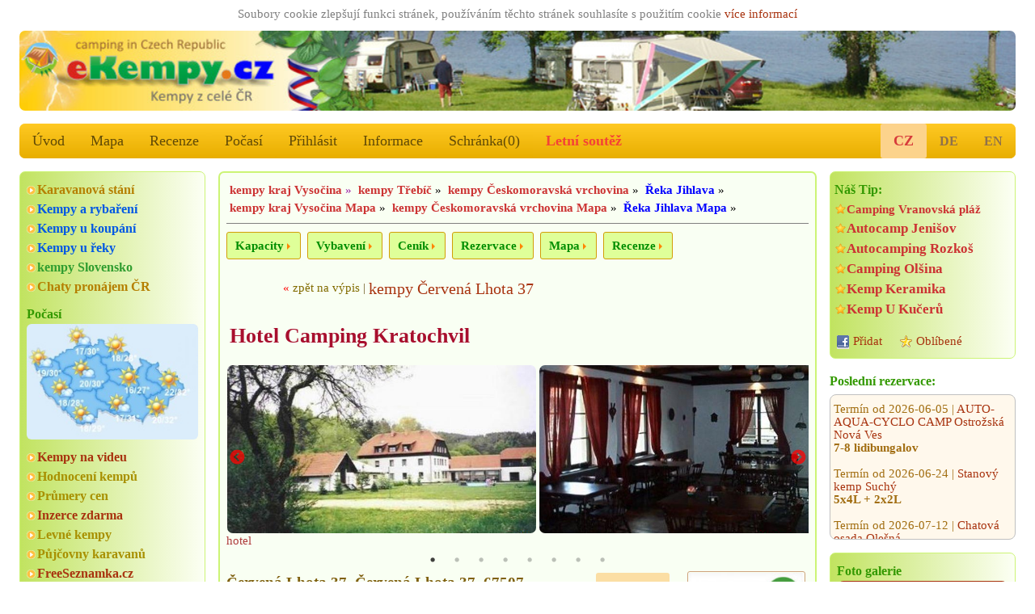

--- FILE ---
content_type: text/html; charset=utf-8
request_url: https://ekempy.cz/camp/843
body_size: 13134
content:


<!DOCTYPE html>
<html lang="cs">
<head>

<title>Hotel Camping Kratochvil - Červená Lhota 37, Třebíč | eKempy.cz</title>

	<meta charset="utf-8" />
	<meta http-equiv="Content-Type" content="text/html; charset=utf-8"/>
  <meta name="author" content="eKempy.cz" />
  <meta name="page-topic" content="eKempy.cz Hotel Camping Kratochvil Červená Lhota 37 Třebíč, detail kemp, kempy česko, mapa, kemping, campsites, autokempy, stany, chatky, mobilní domy, bungalovy, tábořiště, camp, hodnocení recenze ceny fotky mapa, www camping cz dovolená ubytování apartmány" />  
  <meta name="robots" content="index,follow" />	 
   
	<meta name="MobileOptimized" content="600"/> 
	<meta name="viewport" content="width=device-width, initial-scale=1.0, user-scalable=1, target-densitydpi=medium-dpi" />
	<meta name="HandheldFriendly" content="True" />	

	<link rel="home" href="https://www.ekempy.cz" />
  <meta name="language" content="cs" />	
	
  <meta name="description" content="Hotel Camping Kratochvil Červená Lhota 37, Třebíč, Kemp má plochu cca 4 hektary s 50 místy. Sociální zařízení jsou po renovaci a st.. INFORMACE, ceny, foto, mapa, hodnocení, online rezervace levněji u majitele, ubytování.. bungalovy, kempová místa, karavany, chatky, pokoje, apartmány, mobilní domy, stany" />
  <meta name="keywords" content="eKempy.cz Hotel Camping Kratochvil Červená Lhota 37 Třebíč, detail kemp, kempy česko, mapa, kemping, campsites, autokempy, stany, chatky, mobilní domy, bungalovy, tábořiště, camp, hodnocení recenze ceny fotky mapa, www camping cz dovolená ubytování apartmány" />


  <meta name="twitter:image" content="https://www.ekempy.cz/img/cz/foto_640/1810-hotel-camping-kratochvil-cervena-lhota.jpg"/>
  <meta name="twitter:card" content="summary">
  <meta name="twitter:title" content="Hotel Camping Kratochvil - Červená Lhota 37, Třebíč | eKempy.cz">
  <meta name="twitter:description" content="Kemp má plochu cca 4 hektary s 50 místy. Sociální zařízení jsou po renovaci a stále udržovány v čistotě.<br>
Hotel nabí..">
  <meta name="twitter:url" content="https://www.ekempy.cz/camp/843">
  
  <meta property="og:url" content="https://www.ekempy.cz/camp/843"/>  
  <meta property="og:locale" content="cs" />
  <meta property="og:image" content="https://www.ekempy.cz/img/cz/foto_640/1810-hotel-camping-kratochvil-cervena-lhota.jpg"/>
  <meta property="og:title" content="Hotel Camping Kratochvil - Červená Lhota 37, Třebíč | eKempy.cz"/>
  <meta property="og:description" content="Kemp má plochu cca 4 hektary s 50 místy. Sociální zařízení jsou po renovaci a stále udržovány v čistotě.<br>
Hotel nabí.."/>
  <meta property="og:site_name" content="eKempy.cz"/>
  <meta property="place:location:latitude" content="49.2742"><meta property="place:location:longitude" content="15.7789"><meta property="place:city" content="Červená Lhota 37"><meta property="place:postal-code" content="67507"><meta property="og:type" content="place"/><link rel="canonical" href="https://www.ekempy.cz/kraj-vysocina/trebic/843-hotel-camping-kratochvil-cervena-lhota-37"><meta property="place:country" content="Česko">
  
  
  <link rel="apple-touch-icon" sizes="180x180" href="https://www.ekempy.cz/images/logo_180.png" />
  <link rel="icon" type="image/png" sizes="32x32" href="https://www.ekempy.cz/images/logo_32.png" />
  <link rel="icon" type="image/png" sizes="16x16" href="https://www.ekempy.cz/images/logo_16.png" />
  <link rel="icon" type="image/svg+xml" href="https://www.ekempy.cz/images/logo.svg">
  <link rel="icon" href="https://www.ekempy.cz/images/logo_ico.ico">
  
<link rel="stylesheet" href="/css/w3.css">
<link rel="stylesheet" href="/css/design.css">
<link rel="stylesheet" href="/css/media.css">
<link rel="stylesheet" type="text/css" href="/js/slick/slick.css?v2022" media="all">
<link rel="stylesheet" type="text/css" href="/js/slick/slick-theme.css?v2022" media="all">

<link rel="stylesheet" type="text/css" href="/js/owl-carousel/assets/owl.transitions.css" media="all" />
<link rel="stylesheet" type="text/css" href="/js/owl-carousel/assets/owl.carousel.css" media="all" />

<link rel="stylesheet" type="text/css" href="/js/fancybox-master/dist/jquery.fancybox.min.css" media="all" />
</head>

  <script async src="https://pagead2.googlesyndication.com/pagead/js/adsbygoogle.js?client=ca-pub-9502376536968499" crossorigin="anonymous"></script>
  
<script type="text/javascript" src="/js/schr.js"></script><body class="w3-myfont">
 <div class="" id="global_c0"><div style="text-align:center;color:gray;padding:2px;width:100%;">Soubory cookie zlepšují funkci stránek, používáním těchto stránek souhlasíte s použitím cookie 
 <a href="https://policies.google.com/technologies/partner-sites" target="_blank">více informací</a>

	   </div> 
<header class="m-header w3-hide-small"><img src="https://www.ekempy.cz/images/header_cz0.jpg" alt="eKempy.cz">
</header>
<header class="m-header w3-hide-medium w3-hide-large"><a href="/" style="padding:0px;"><img src="/images/header600_cz0.jpg" alt="eKempy.cz"></a>
</header>

<div class="w3-bar w3-amber m-radius w3-large w3-hide-small m-alista">    <!-- menu -->
  <a href="/" class="w3-bar-item w3-button w3-mobile w3-opacity" alt="Úvod">Úvod</a>
  <a href="/mapa/cesko" class="w3-bar-item w3-button w3-mobile w3-opacity" alt="Mapa">Mapa</a>
<a href="/recenze" class="w3-bar-item w3-button w3-mobile w3-opacity" alt="Recenze">Recenze</a>

  <a href="/pocasi" class="w3-bar-item w3-button w3-mobile w3-opacity" alt="Počasí">Počasí</a>
  <a href="https://www.ekempy.cz/prihlasit" class="w3-bar-item w3-button w3-mobile w3-opacity" alt="Přihlásit">Přihlásit</a>      
  <a href="/informace" class="w3-bar-item w3-button w3-mobile w3-opacity" alt="Informace">Informace</a>
  <a href="/schranka" class="w3-bar-item w3-button w3-mobile w3-opacity" id="s_tl" alt="Schránka">Schránka(<span id="s_pocet">0</span>)</a>
<a href="/letni-soutez" title="Letní soutěž 2026, vyhrajte pobyty zadarmo.." class="w3-bar-item w3-button w3-text-red w3-mobile"><b>Letní soutěž</b></a>	
	<div class="lang">
  
	  <a href="https://www.ekempy.cz/camp/843" class="w3-bar-item w3-button akt" alt="česky">CZ</a>
      <a href="https://www.campingplatze.cz/camp/843" class="w3-bar-item w3-button" alt="Deutsch">DE</a>
      <a href="https://www.czechcamping.com/camp/843" class="w3-bar-item w3-button" alt="English">EN</a></div>      
</div>

<div class="w3-bar w3-green w3-xlarge w3-hide-large w3-hide-medium" style="position:sticky; top:0px;z-index:111;max-height:52px;overflow:unset;">
  <a href="#" class="w3-button w3-bar-item w3-hover-blue" onclick="w3_open(); return false;">&#9776;</a>

  <a href="/" class="w3-bar-item w3-button w3-hover-blue">&#8962;</a>
  <a href="/hledani" class="w3-bar-item w3-button w3-hover-blue" alt="Hledat">Hledat</a>
  <a href="/schranka" class="w3-bar-item w3-button w3-hover-blue" alt="Schránka">Schránka(<span id="s_pocet1">0</span>)</a>
  <a href="/mapa/cesko" class="w3-bar-item w3-button w3-hover-blue" alt="Mapa">Mapa</a>   
  
<div class="w3-sidebar w3-bar-block w3-border w3-xlarge w3-hide-large w3-hide-medium w3-animate-opacity" style="display:none;" id="mySidebar">
  <a href="/recenze" class="w3-bar-item w3-button w3-hover-blue" alt="Recenze">Recenze</a>
  <a href="/pocasi" class="w3-bar-item w3-button w3-hover-blue" alt="Počasí">🌤️ Počasí</a>
  <a href="/informace" class="w3-bar-item w3-button w3-hover-blue" alt="Informace">Informace</a>
  <a href="https://www.ekempy.cz/prihlasit" class="w3-bar-item w3-button w3-hover-blue" alt="Přihlásit">Přihlásit</a><a href="/letni-soutez" class="w3-bar-item w3-button w3-hover-blue" style="color:#CF2518;" alt="Letní soutěž"><b>Letní soutěž</b></a><a href="/facebook" class="w3-bar-item w3-button w3-hover-blue" alt="Facebook">✨ Facebook akce slevy</a><a href="https://www.ekempy.cz/camp/843" class="w3-bar-item w3-button  w3-hover-blue w3-right" alt="česky">CZ verze</a>
      <a href="https://www.campingplatze.cz/camp/843" class="w3-bar-item w3-button w3-hover-blue" alt="Deutsch">DE version</a>
      <a href="https://www.czechcamping.com/camp/843" class="w3-bar-item w3-button w3-hover-blue" alt="English">EN version</a>
           
</div>

</div><div class="w3-row">
   <div class="w3-col w3-left m3 w3-hide-small" style="width:20%; min-width:200px; max-width:260px; padding-right:16px;">  
<div class="w3-container m-stin our-tip">  <div class="m-odkaz">  	<a href="/karavanova-stani" class="fo5" alt="Karavanová stání">Karavanová stání</a>  	<a href="/hledani?co1=kempy-pro-rybare" class="c13" alt="Kempy a rybaření">Kempy a rybaření</a>  	<a href="/kempy-u-vody" class="c13" alt="Kempy u koupání">Kempy u koupání</a>  	<a href="/cesko/reky" class="c13" alt="Kempy u řeky">Kempy u řeky</a>  	<a href="https://www.ekempy.sk" class="fo4" alt="kempy Slovensko">kempy Slovensko</a> <a target=\"_blank\" href="https://www.topchaty.cz" class="fo5" alt="Chaty k pronájmu" title="Chaty k pronájmu z celé ČR na TopChaty.cz">Chaty pronájem ČR</a>  </div>  <div class="wheater">
          <h2>Počasí</h2>
          <a href="/pocasi" alt="Počasí">
            <img class="ib" src="/images/pocasi_cz.jpg" title="Počasí Česko" >
          </a>
        </div>  <div class="m-odkaz"><a href="/video" alt="Kempy na videu">Kempy na videu</a>  	<a href="/hodnoceni" class="c15" alt="Hodnocení kempů">Hodnocení kempů</a>  	<a href="/prumery-cen" class="c15" alt="Průmery cen">Průmery cen</a>  	<a href="/inzerce" alt="Inzerce">Inzerce zdarma</a>  	<a href="/levne-kempy" class="c15" alt="Levné kempy">Levné kempy</a>  	<a href="/pujcovny-karavanu" class="c15" alt="Půjčovny karavanů">Půjčovny karavanů</a>  	<a target=\"_blank\" href="https://www.freeseznamka.cz" alt="seznamka">FreeSeznamka.cz</a>  </div>
</div>	
	<div class="w3-container m-stin kemp-list gallery1">
    <h2>Nejbližší v okolí:</h2>
		<div class="list a100a">			    
      <div class="item">
        <h3>
          <a href="/kraj-vysocina/trebic/135-autokemp-trebic-pousov">Autokemp Třebíč - Poušov</a>
        </h3>
        <div class="img">
          <a href="/kraj-vysocina/trebic/135-autokemp-trebic-pousov">
            <img src="https://www.ekempy.cz/img/cz/foto_132/9229-autokemp-trebic-pousov.jpg" alt="Autokemp Třebíč - Poušov" title="Autokemp Třebíč - Poušov" />
          </a>
        </div>
        <div class="text">
          <strong>Poušov</strong>
          <span>9Km</span>
        </div>
      </div>			    
      <div class="item">
        <h3>
          <a href="/kraj-vysocina/trebic/151-camping-vidlak-opatov">Camping VIDLÁK</a>
        </h3>
        <div class="img">
          <a href="/kraj-vysocina/trebic/151-camping-vidlak-opatov">
            <img src="https://www.ekempy.cz/img/cz/foto_132/8227-camping-vidlak-opatov.jpg" alt="Camping VIDLÁK" title="Camping VIDLÁK" />
          </a>
        </div>
        <div class="text">
          <strong>Opatov</strong>
          <span>12Km</span>
        </div>
      </div>			    
      <div class="item">
        <h3>
          <a href="/kraj-vysocina/trebic/1897-autokemp-borovinka-konesin">Autokemp Borovinka</a>
        </h3>
        <div class="img">
          <a href="/kraj-vysocina/trebic/1897-autokemp-borovinka-konesin">
            <img src="https://www.ekempy.cz/img/cz/foto_132/13533-autokemp-borovinka-konesin.jpg" alt="Autokemp Borovinka" title="Autokemp Borovinka" />
          </a>
        </div>
        <div class="text">
          <strong>Koněšín</strong>
          <span>21Km</span>
        </div>
      </div>			    
      <div class="item">
        <h3>
          <a href="/kraj-vysocina/trebic/1647-sportovni-areal-litohor">Sportovní areál Litohoř</a>
        </h3>
        <div class="img">
          <a href="/kraj-vysocina/trebic/1647-sportovni-areal-litohor">
            <img src="https://www.ekempy.cz/img/cz/foto_132/8009-sportovni-areal-litohor.jpg" alt="Sportovní areál Litohoř" title="Sportovní areál Litohoř" />
          </a>
        </div>
        <div class="text">
          <strong>Litohoř</strong>
          <span>23Km</span>
        </div>
      </div>			    
      <div class="item">
        <h3>
          <a href="/kraj-vysocina/jihlava/161-kemp-pavov-jihlava">kemp Pávov</a>
        </h3>
        <div class="img">
          <a href="/kraj-vysocina/jihlava/161-kemp-pavov-jihlava">
            <img src="https://www.ekempy.cz/img/cz/foto_132/7183-kemp-pavov-jihlava.jpg" alt="kemp Pávov" title="kemp Pávov" />
          </a>
        </div>
        <div class="text">
          <strong>Jihlava</strong>
          <span>23Km</span>
        </div>
      </div>			    
      <div class="item">
        <h3>
          <a href="/kraj-vysocina/trebic/158-autocamp-wilsonka-na-dalesicke-prehrade-hartvikovice">Autocamp Wilsonka na Dalešické přehradě</a>
        </h3>
        <div class="img">
          <a href="/kraj-vysocina/trebic/158-autocamp-wilsonka-na-dalesicke-prehrade-hartvikovice">
            <img src="https://www.ekempy.cz/img/cz/foto_132/13362-autocamp-wilsonka-na-dalesicke-prehrade-hartvikovice.jpg" alt="Autocamp Wilsonka na Dalešické přehradě" title="Autocamp Wilsonka na Dalešické přehradě" />
          </a>
        </div>
        <div class="text">
          <strong>Hartvíkovice</strong>
          <span>26Km</span>
        </div>
      </div>			    
      <div class="item">
        <h3>
          <a href="/kraj-vysocina/havlickuv-brod/136-autokempink-vysocina-stoky">Autokempink Vysočina </a>
        </h3>
        <div class="img">
          <a href="/kraj-vysocina/havlickuv-brod/136-autokempink-vysocina-stoky">
            <img src="https://www.ekempy.cz/img/cz/foto_132/1971-autokempink-vysocina-stoky.jpg" alt="Autokempink Vysočina " title="Autokempink Vysočina " />
          </a>
        </div>
        <div class="text">
          <strong>Štoky</strong>
          <span>28Km</span>
        </div>
      </div>			    
      <div class="item">
        <h3>
          <a href="/kraj-vysocina/jihlava/155-chatovy-tabor-usvit-vanov-telce">Chatový tábor Úsvit - Vanov</a>
        </h3>
        <div class="img">
          <a href="/kraj-vysocina/jihlava/155-chatovy-tabor-usvit-vanov-telce">
            <img src="https://www.ekempy.cz/img/cz/foto_132/3619-chatovy-tabor-usvit-vanov-vanov-u-telce.jpg" alt="Chatový tábor Úsvit - Vanov" title="Chatový tábor Úsvit - Vanov" />
          </a>
        </div>
        <div class="text">
          <strong>Vanov u Telče</strong>
          <span>28Km</span>
        </div>
      </div>			    
      <div class="item">
        <h3>
          <a href="/jihomoravsky-kraj/znojmo/99-camp-veselka-jevisovice">Camp VESELKA</a>
        </h3>
        <div class="img">
          <a href="/jihomoravsky-kraj/znojmo/99-camp-veselka-jevisovice">
            <img src="https://www.ekempy.cz/img/cz/foto_132/67-camp-veselka-jevisovice.jpg" alt="Camp VESELKA" title="Camp VESELKA" />
          </a>
        </div>
        <div class="text">
          <strong>Jevišovice</strong>
          <span>35Km</span>
        </div>
      </div><br>
		</div>
	</div><div class="tagy1"><a href="https://www.ekempy.cz/cesko/posazavi" class="fo2" alt="kempy Posázaví" title="kempy Posázaví">kempy Posázaví</a> <a href="https://www.ekempy.cz/cesko/drahanska-vrchovina" class="fo3" alt="kempy Drahanská vrchovina" title="kempy Drahanská vrchovina">kempy Drahanská vrchovina</a> <a href="https://www.ekempy.cz/cesko/lipno" class="fo1" alt="kempy Lipno a okolí" title="kempy Lipno a okolí">kempy Lipno a okolí</a> <a href="https://www.ekempy.cz/cesko/broumovsko-adrspach" class="fo0" alt="kempy Broumovsko, Adršpach" title="kempy Broumovsko, Adršpach">kempy Broumovsko, Adršpach</a> <a href="https://www.ekempy.cz/cesko/machuv-kraj" class="fo2" alt="kempy Máchův kraj" title="kempy Máchův kraj">kempy Máchův kraj</a> <a href="https://www.ekempy.cz/cesko/praha-okoli" class="fo4" alt="kempy Praha a okolí" title="kempy Praha a okolí">kempy Praha a okolí</a> <a href="https://www.ekempy.cz/cesko/posazavi" class="fo1" alt="kempy Posázaví" title="kempy Posázaví">kempy Posázaví</a> <a href="https://www.ekempy.cz/cesko/podkrkonosi" class="fo0" alt="kempy Podkrkonoší" title="kempy Podkrkonoší">kempy Podkrkonoší</a> </div><div class="w3-container m-stin sch2"><div class="m-odkaz"><a href="https://www.topchaty.cz" target="_blank">TopChaty v ČR</a></div>
<a href="https://www.topchaty.cz" target="_blank" class="m-foto-scale he2"><img title="TopChaty z celé ČR" src="/images/promo_chata.jpg">Chaty k pronájmu z celé ČR nejlepší zimní pobyty bez provize..</a><br><a href="https://www.topchaty.cz/pardubicky-kraj/usti-nad-orlici/1146-chalupa-elsa" target="_blank" class="m-foto-scale he2" alt="Chalupa Elsa"><img alt="Chalupa Elsa, Kunvald" title="TopChaty.cz - Chalupa Elsa, Kunvald" src="https://www.topchaty.cz/img/cc/foto_216/1096-chalupa-elsa-kunvald.jpg" /><br><b>Chalupa Elsa</b><br></a><br><a href="https://www.topchaty.cz/olomoucky-kraj/sumperk/271-ubytovani-velke-losiny" target="_blank" class="m-foto-scale he2" alt="Ubytování Velké Losiny"><img alt="Ubytování Velké Losiny, Velké Losiny" title="TopChaty.cz - Ubytování Velké Losiny, Velké Losiny" src="https://www.topchaty.cz/img/cc/foto_216/4420-ubytovani-velke-losiny.jpg" /><br><b>Ubytování Velké Losiny</b><br></a><br><a href="https://www.topchaty.cz/jihocesky-kraj/strakonice/1544-statek-pani-lucie" target="_blank" class="m-foto-scale he2" alt="Statek paní Lucie"><img alt="Statek paní Lucie, Střítež u Volyně" title="TopChaty.cz - Statek paní Lucie, Střítež u Volyně" src="https://www.topchaty.cz/img/cc/foto_216/6347-statek-pani-lucie-stritez-u-volyne.jpg" /><br><b>Statek paní Lucie</b><br></a></div><div class="w3-container m-stin gallery-title"><h2>Zajímavé foto</h2><div class="list">
      <div><a href="https://www.ekempy.cz/jihomoravsky-kraj/znojmo/120-penzion-a-camp-havraniky" alt="Penzion a Camp Havraníky" class="m-foto-scale">
        <img alt="Penzion a Camp Havraníky" title="Penzion a Camp Havraníky, Havraníky" src="https://www.ekempy.cz/img/cz/foto_216/11045-penzion-camp-havraniky.jpg"/></a>
        <a href="https://www.ekempy.cz/jihomoravsky-kraj/znojmo/120-penzion-a-camp-havraniky" alt="Penzion a Camp Havraníky" title="Penzion a Camp Havraníky, Vranov, Podyjí">Penzion a Camp Havraníky</a>
      </div>
      <div><a href="https://www.ekempy.cz/stredocesky-kraj/melnik/345-autokemp-kacer-melnik" alt="Autokemp Kačer" class="m-foto-scale">
        <img alt="Autokemp Kačer" title="Autokemp Kačer, Mělník" src="https://www.ekempy.cz/img/cz/foto_216/19235-autokemp-kacer-melnik.jpg"/></a>
        <a href="https://www.ekempy.cz/stredocesky-kraj/melnik/345-autokemp-kacer-melnik" alt="Autokemp Kačer" title="Autokemp Kačer, Polabí">Autokemp Kačer</a>
      </div>
      <div><a href="https://www.ekempy.cz/kralovehradecky-kraj/rychnov-nad-kneznou/1925-mista-pro-karavany-hotel-orlice-destne-orlickych-horach" alt="Místa pro karavany a Hotel Orlice" class="m-foto-scale">
        <img alt="Místa pro karavany a Hotel Orlice" title="Místa pro karavany a Hotel Orlice, Deštné v Orlických horách" src="https://www.ekempy.cz/img/cz/foto_216/16410-parkovaci-misto-pro-karavany-destne-v-orlickych-horach.jpg"/></a>
        <a href="https://www.ekempy.cz/kralovehradecky-kraj/rychnov-nad-kneznou/1925-mista-pro-karavany-hotel-orlice-destne-orlickych-horach" alt="Místa pro karavany a Hotel Orlice" title="Místa pro karavany a Hotel Orlice, Orlické hory">Místa pro karavany a Hotel Orlice</a>
      </div>
      <div><a href="https://www.ekempy.cz/liberecky-kraj/ceska-lipa/652-family-kemp-machovo-jezero-stare-splavy" alt="Family kemp Máchovo jezero" class="m-foto-scale">
        <img alt="Family kemp Máchovo jezero" title="Family kemp Máchovo jezero, Staré Splavy" src="https://www.ekempy.cz/img/cz/foto_216/15860-family-kemp-machovo-jezero-stare-splavy.jpg"/></a>
        <a href="https://www.ekempy.cz/liberecky-kraj/ceska-lipa/652-family-kemp-machovo-jezero-stare-splavy" alt="Family kemp Máchovo jezero" title="Family kemp Máchovo jezero, Máchův kraj">Family kemp Máchovo jezero</a>
      </div>
      <div><a href="https://www.ekempy.cz/liberecky-kraj/ceska-lipa/448-rekreacni-stredisko-kemp-jachta-holany-ceska-lipa" alt="Rekreační středisko a kemp JACHTA HOLANY" class="m-foto-scale">
        <img alt="Rekreační středisko a kemp JACHTA HOLANY" title="Rekreační středisko a kemp JACHTA HOLANY, Česká Lípa" src="https://www.ekempy.cz/img/cz/foto_216/10209-rekreacni-stredisko-a-kemp-jachta-holany-ceska-lipa-2.jpg"/></a>
        <a href="https://www.ekempy.cz/liberecky-kraj/ceska-lipa/448-rekreacni-stredisko-kemp-jachta-holany-ceska-lipa" alt="Rekreační středisko a kemp JACHTA HOLANY" title="Rekreační středisko a kemp JACHTA HOLANY, Máchův kraj">Rekreační středisko a kemp JACHTA HOLANY</a>
      </div>
      <div><a href="https://www.ekempy.cz/jihocesky-kraj/jindrichuv-hradec/166-rekreacni-zarizeni-u-kaplicky-maly-ratmirov" alt="Rekreační zařízení U Kapličky" class="m-foto-scale">
        <img alt="Rekreační zařízení U Kapličky" title="Rekreační zařízení U Kapličky, Malý Ratmírov" src="https://www.ekempy.cz/img/cz/foto_216/10575-rekreacni-zarizeni-u-kaplicky-maly-ratmirov.jpg"/></a>
        <a href="https://www.ekempy.cz/jihocesky-kraj/jindrichuv-hradec/166-rekreacni-zarizeni-u-kaplicky-maly-ratmirov" alt="Rekreační zařízení U Kapličky" title="Rekreační zařízení U Kapličky, Česká Kanada">Rekreační zařízení U Kapličky</a>
      </div></div></div>	
	<div class="w3-container m-stin kemp-list gallery1 a100a">
    <a href="/hodnoceni" alt="Nejvíce zobrazované:"><h2>Nejvíce zobrazované:</h2></a>
		<div class="list">			    
      <div class="item">
        <h3>
          <a href="/plzensky-kraj/plzen-sever/407-kemp-keramika-hracholusky" alt="Kemp Keramika">Kemp Keramika</a>
        </h3>
        <div class="img">
          <a href="/plzensky-kraj/plzen-sever/407-kemp-keramika-hracholusky" alt="Kemp Keramika">
            <img src="https://www.ekempy.cz/img/cz/foto_216/5374-kemp-keramika-hracholusky.jpg" alt="Kemp Keramika" title="Kemp Keramika" />
          </a>
        </div>
        <div class="text">
          <strong>Hracholusky</strong>
          <span>1166x</span>
        </div>
      </div>			    
      <div class="item">
        <h3>
          <a href="/jihocesky-kraj/cesky-krumlov/205-autocamp-jenisov-lipno-horni-plana" alt="Autocamp Jenišov - Lipno">Autocamp Jenišov - Lipno</a>
        </h3>
        <div class="img">
          <a href="/jihocesky-kraj/cesky-krumlov/205-autocamp-jenisov-lipno-horni-plana" alt="Autocamp Jenišov - Lipno">
            <img src="https://www.ekempy.cz/img/cz/foto_216/2768-autocamp-jenisov-lipno-horni-plana.jpg" alt="Autocamp Jenišov - Lipno" title="Autocamp Jenišov - Lipno" />
          </a>
        </div>
        <div class="text">
          <strong>Horní Planá</strong>
          <span>991x</span>
        </div>
      </div>			    
      <div class="item">
        <h3>
          <a href="/jihocesky-kraj/cesky-krumlov/130-camping-olsina-lipno-cerna-v-posumavi" alt="Camping Olšina - Lipno">Camping Olšina - Lipno</a>
        </h3>
        <div class="img">
          <a href="/jihocesky-kraj/cesky-krumlov/130-camping-olsina-lipno-cerna-v-posumavi" alt="Camping Olšina - Lipno">
            <img src="https://www.ekempy.cz/img/cz/foto_216/11305-camping-olsina-lipno-cerna-v-posumavi.jpg" alt="Camping Olšina - Lipno" title="Camping Olšina - Lipno" />
          </a>
        </div>
        <div class="text">
          <strong>Černá v Pošumaví</strong>
          <span>980x</span>
        </div>
      </div>			    
      <div class="item">
        <h3>
          <a href="/plzensky-kraj/tachov/455-camp-karolina-plana-u-marianskych-lazni" alt="Camp Karolina">Camp Karolina</a>
        </h3>
        <div class="img">
          <a href="/plzensky-kraj/tachov/455-camp-karolina-plana-u-marianskych-lazni" alt="Camp Karolina">
            <img src="https://www.ekempy.cz/img/cz/foto_216/5686-camp-karolina-plana-u-marianskych-lazni.jpg" alt="Camp Karolina" title="Camp Karolina" />
          </a>
        </div>
        <div class="text">
          <strong>Planá u Mariánských Lázní</strong>
          <span>908x</span>
        </div>
      </div>			    
      <div class="item">
        <h3>
          <a href="/stredocesky-kraj/melnik/324-autocamp-melnik" alt="Autocamp Mělník">Autocamp Mělník</a>
        </h3>
        <div class="img">
          <a href="/stredocesky-kraj/melnik/324-autocamp-melnik" alt="Autocamp Mělník">
            <img src="https://www.ekempy.cz/img/cz/foto_216/1063-autocamp-melnik-melnik.jpg" alt="Autocamp Mělník" title="Autocamp Mělník" />
          </a>
        </div>
        <div class="text">
          <strong>Mělník</strong>
          <span>874x</span>
        </div>
      </div>			    
      <div class="item">
        <h3>
          <a href="/ustecky-kraj/litomerice/334-kemp-ustek-jezera-chmelar" alt="Kemp Úštěk u jezera Chmelař">Kemp Úštěk u jezera Chmelař</a>
        </h3>
        <div class="img">
          <a href="/ustecky-kraj/litomerice/334-kemp-ustek-jezera-chmelar" alt="Kemp Úštěk u jezera Chmelař">
            <img src="https://www.ekempy.cz/img/cz/foto_216/3125-kemp-ustek-u-jezera-chmelar.jpg" alt="Kemp Úštěk u jezera Chmelař" title="Kemp Úštěk u jezera Chmelař" />
          </a>
        </div>
        <div class="text">
          <strong>Úštěk</strong>
          <span>864x</span>
        </div>
      </div>
		</div>
	</div>	
	<div class="w3-container m-stin kemp-list gallery1 a100a">
    <a href="/recenze"><h2>Nejlépe hodnocené:</h2></a>
		<div class="list">			    
      <div class="item">
        <h3>
          <a href="/pardubicky-kraj/usti-nad-orlici/1574-camp-horni-lipka-kraliky">Camp Horní Lipka</a>
        </h3>
        <div class="img">
          <a href="/pardubicky-kraj/usti-nad-orlici/1574-camp-horni-lipka-kraliky">
            <img src="https://www.ekempy.cz/img/cz/foto_216/7246-camp-horni-lipka-kraliky.jpg" alt="Camp Horní Lipka" title="Camp Horní Lipka, hodnoceno 34x" />
          </a>
        </div>
        <div class="text">
          <strong>Králíky</strong>
          <span style="font-size:120%;" title="34x">4.85 bodů   </span>       
        </div>
      </div>			    
      <div class="item">
        <h3>
          <a href="/moravskoslezsky-kraj/bruntal/1850-minikemp-harta-leskovec-nad-moravici">Minikemp Harta</a>
        </h3>
        <div class="img">
          <a href="/moravskoslezsky-kraj/bruntal/1850-minikemp-harta-leskovec-nad-moravici">
            <img src="https://www.ekempy.cz/img/cz/foto_216/11597-minikemp-leskovec-leskovci-nad-moravici.jpg" alt="Minikemp Harta" title="Minikemp Harta, hodnoceno 13x" />
          </a>
        </div>
        <div class="text">
          <strong>Leskovec nad Moravicí</strong>
          <span style="font-size:120%;" title="13x">4.77 bodů   </span>       
        </div>
      </div>			    
      <div class="item">
        <h3>
          <a href="/ustecky-kraj/decin/1759-pension-a-kemp-vyhlidka-stara-oleska">Pension a Kemp Vyhlídka</a>
        </h3>
        <div class="img">
          <a href="/ustecky-kraj/decin/1759-pension-a-kemp-vyhlidka-stara-oleska">
            <img src="https://www.ekempy.cz/img/cz/foto_216/9192-pension-a-kemp-vyhlidka-stara-oleska.jpg" alt="Pension a Kemp Vyhlídka" title="Pension a Kemp Vyhlídka, hodnoceno 11x" />
          </a>
        </div>
        <div class="text">
          <strong>Stará Oleška</strong>
          <span style="font-size:120%;" title="11x">4.73 bodů   </span>       
        </div>
      </div>			    
      <div class="item">
        <h3>
          <a href="/zlinsky-kraj/vsetin/1227-kemp-pod-pustevnami-prostredni-becva">Kemp pod Pustevnami</a>
        </h3>
        <div class="img">
          <a href="/zlinsky-kraj/vsetin/1227-kemp-pod-pustevnami-prostredni-becva">
            <img src="https://www.ekempy.cz/img/cz/foto_216/18197-kemp-pod-pustevnami-prostredni-becva.jpg" alt="Kemp pod Pustevnami" title="Kemp pod Pustevnami, hodnoceno 14x" />
          </a>
        </div>
        <div class="text">
          <strong>Prostřední Bečva</strong>
          <span style="font-size:120%;" title="14x">4.71 bodů   </span>       
        </div>
      </div>			    
      <div class="item">
        <h3>
          <a href="/kralovehradecky-kraj/trutnov/501-autocamp-slunecna-cerny-dul">Autocamp Slunečná</a>
        </h3>
        <div class="img">
          <a href="/kralovehradecky-kraj/trutnov/501-autocamp-slunecna-cerny-dul">
            <img src="https://www.ekempy.cz/img/cz/foto_216/13423-autocamp-slunecna-cerny-dul.jpg" alt="Autocamp Slunečná" title="Autocamp Slunečná, hodnoceno 14x" />
          </a>
        </div>
        <div class="text">
          <strong>Černý Důl</strong>
          <span style="font-size:120%;" title="14x">4.64 bodů   </span>       
        </div>
      </div>			    
      <div class="item">
        <h3>
          <a href="/jihocesky-kraj/tabor/262-kemp-fousek-drachov">Kemp Fousek </a>
        </h3>
        <div class="img">
          <a href="/jihocesky-kraj/tabor/262-kemp-fousek-drachov">
            <img src="https://www.ekempy.cz/img/cz/foto_216/17938-kemp-fousek-u-sloupu-sobeslav.jpg" alt="Kemp Fousek " title="Kemp Fousek , hodnoceno 15x" />
          </a>
        </div>
        <div class="text">
          <strong>Dráchov</strong>
          <span style="font-size:120%;" title="15x">4.6 bodů   </span>       
        </div>
      </div>
		</div>
	</div>  <br>
<script async src="//pagead2.googlesyndication.com/pagead/js/adsbygoogle.js"></script>
<ins class="adsbygoogle" style="display:inline-block;width:100%;height:200px"
     data-ad-client="ca-pub-9502376536968499"
     data-ad-slot="3609774773"></ins>
<script>
    (adsbygoogle = window.adsbygoogle || []).push({});
</script></div>
	<div class="w3-col w3-right m3 w3-hide-small w3-hide-medium" style="width:20%; min-width:200px; max-width:260px; padding-left:16px;"> 	<!-- sloupec prava -->
  <div class="w3-container m-stin gallery-title"><div class="m-tip"><h2>Náš Tip:</h2><a href="https://www.ekempy.cz/jihomoravsky-kraj/znojmo/83-camping-vranovska-plaz-nad-dyji" class="ma" title="Jižní Morava, Vranovská přehrada" alt="Camping Vranovská pláž">Camping Vranovská pláž</a><a href="https://www.ekempy.cz/jihocesky-kraj/cesky-krumlov/205-autocamp-jenisov-lipno-horni-plana" title="Lipno, Jižní Čechy" alt="Autocamp Jenišov">Autocamp Jenišov</a><a href="https://www.ekempy.cz/kralovehradecky-kraj/nachod/485-autocamping-rozkos-ceska-skalice" title="Česká Skalice, jezero Rozkoš" alt="Autocamping Rozkoš">Autocamping Rozkoš</a><a href="https://www.ekempy.cz/jihocesky-kraj/cesky-krumlov/130-camping-olsina-lipno-cerna-v-posumavi" title="Lipno, Jižní Čechy" alt="Camping Olšina">Camping Olšina</a><a href="https://www.ekempy.cz/plzensky-kraj/plzen-sever/407-kemp-keramika-hracholusky" title="Hracholusky, Hracholuská přehrada, Plzeň-sever" alt="Kemp Keramika">Kemp Keramika</a><a href="https://www.ekempy.cz/jihocesky-kraj/cesky-krumlov/365-kemp-u-kuceru-zlata-koruna" title="Český Krumlov, Vltava, Jižní Čechy" alt="Kemp U Kučerů">Kemp U Kučerů</a></div>  <div class="m-share">
          <a target="_blank" class="fb" href="https://www.facebook.com/share.php?u=https://www.ekempy.cz" title="Přidat stránku na facebook">Přidat</a>
          <a href="#" class="favorite" rel="sidebar" onclick="return AddFavorite(this,document.location.href,document.title);" title="Hotel Camping Kratochvil - eKempy.cz">Oblíbené</a>
        <br>        </div>
      </div>
		<h2 style="margin-top:16px">Poslední rezervace:</h2>
		
        <div class="m-move-y" style="height:180px;">
          <p class="move" style="line-height: 110%;">
			    Termín od 2026-05-15 | <a href="/336">Autokemp Bílina Kyselka</a><br><b>2 Zelt, 2 Personen, 1 Pkw mit Strom </b><br><br>Termín od 2026-05-13 | <a href="/266">Autokemp Betlém</a><br><b>4B (2 Erwachsene, 2 Kinder)</b><br><br>Termín od 2026-06-05 | <a href="/1801">AUTO-AQUA-CYCLO CAMP Ostrožská Nová Ves</a><br><b>7-8 lidibungalov</b><br><br>Termín od 2026-06-24 | <a href="/710">Stanový kemp Suchý</a><br><b>5x4L + 2x2L</b><br><br>Termín od 2026-07-12 | <a href="/69">Chatová osada Olešná</a><br><b>4 lůžková</b><br><br>Termín od 2026-08-08 | <a href="/1319">KEMP OBZOR ÚŠTĚK</a><br><b>1 x 2 l chatka s kuchyňkou a wc</b><br><br>Termín od 2026-07-06 | <a href="/324">Autocamp Mělník</a><br><b>2karavany,4 osoby, a el.pripojka </b><br><br>Termín od 2026-05-28 | <a href="/680">Camp Borný</a><br><b>1 Wohnwagen, Länge 6,50 m</b><br><br>Termín od 2026-07-25 | <a href="/302">Autocamping Pod Černým lesem</a><br><b>4l srubova chata</b><br><br>Termín od 2026-08-29 | <a href="/34">Rekreační areál KAMÍNKA</a><br><b>4L chatka4L pokoj</b><br><br>
		      </p>
        </div><div class="w3-container m-stin gallery"><h2>Foto galerie</h2>

      <a href="https://www.ekempy.cz/img/cz/foto_640/1810-hotel-camping-kratochvil-cervena-lhota.jpg" class="fancy" rel="gallery3" data-fancybox="gallery3" data-loop="true" data-caption="hotel"> 
        <img src="https://www.ekempy.cz/img/cz/foto_216/1810-hotel-camping-kratochvil-cervena-lhota.jpg" alt="Hotel Camping Kratochvil hotel" title="1. Hotel Camping Kratochvil, Červená Lhota 37"/>
      </a>
        <span>hotel</span>

      <a href="https://www.ekempy.cz/img/cz/foto_640/1812-hotel-camping-kratochvil-cervena-lhota.jpg" class="fancy" rel="gallery3" data-fancybox="gallery3" data-loop="true" data-caption=""> 
        <img src="https://www.ekempy.cz/img/cz/foto_216/1812-hotel-camping-kratochvil-cervena-lhota.jpg" alt="Hotel Camping Kratochvil " title="2. Hotel Camping Kratochvil, Červená Lhota 37"/>
      </a>
        <span></span>

      <a href="https://www.ekempy.cz/img/cz/foto_640/1813-hotel-camping-kratochvil-cervena-lhota.jpg" class="fancy" rel="gallery3" data-fancybox="gallery3" data-loop="true" data-caption=""> 
        <img src="https://www.ekempy.cz/img/cz/foto_216/1813-hotel-camping-kratochvil-cervena-lhota.jpg" alt="Hotel Camping Kratochvil " title="3. Hotel Camping Kratochvil, Červená Lhota 37"/>
      </a>
        <span></span>

      <a href="https://www.ekempy.cz/img/cz/foto_640/3217-hotel-camping-kratochvil-cervena-lhota.jpg" class="fancy" rel="gallery3" data-fancybox="gallery3" data-loop="true" data-caption="karavany"> 
        <img src="https://www.ekempy.cz/img/cz/foto_216/3217-hotel-camping-kratochvil-cervena-lhota.jpg" alt="Hotel Camping Kratochvil karavany" title="4. Hotel Camping Kratochvil, Červená Lhota 37"/>
      </a>
        <span>karavany</span>

      <a href="https://www.ekempy.cz/img/cz/foto_640/2227-hotel-camping-kratochvil-cervena-lhota.jpg" class="fancy" rel="gallery3" data-fancybox="gallery3" data-loop="true" data-caption=""> 
        <img src="https://www.ekempy.cz/img/cz/foto_216/2227-hotel-camping-kratochvil-cervena-lhota.jpg" alt="Hotel Camping Kratochvil " title="5. Hotel Camping Kratochvil, Červená Lhota 37"/>
      </a>
        <span></span>

      <a href="https://www.ekempy.cz/img/cz/foto_640/3218-hotel-camping-kratochvil-cervena-lhota.jpg" class="fancy" rel="gallery3" data-fancybox="gallery3" data-loop="true" data-caption="stany"> 
        <img src="https://www.ekempy.cz/img/cz/foto_216/3218-hotel-camping-kratochvil-cervena-lhota.jpg" alt="Hotel Camping Kratochvil stany" title="6. Hotel Camping Kratochvil, Červená Lhota 37"/>
      </a>
        <span>stany</span>

      <a href="https://www.ekempy.cz/img/cz/foto_640/2228-hotel-camping-kratochvil-cervena-lhota.jpg" class="fancy" rel="gallery3" data-fancybox="gallery3" data-loop="true" data-caption=""> 
        <img src="https://www.ekempy.cz/img/cz/foto_216/2228-hotel-camping-kratochvil-cervena-lhota.jpg" alt="Hotel Camping Kratochvil " title="7. Hotel Camping Kratochvil, Červená Lhota 37"/>
      </a>
        <span></span>

      <a href="https://www.ekempy.cz/img/cz/foto_1024/8787-hotel-camping-kratochvil-cervena-lhota-37.jpg" class="fancy" rel="gallery3" data-fancybox="gallery3" data-loop="true" data-caption=""> 
        <img src="https://www.ekempy.cz/img/cz/foto_216/8787-hotel-camping-kratochvil-cervena-lhota-37.jpg" alt="Hotel Camping Kratochvil " title="8. Hotel Camping Kratochvil, Červená Lhota 37"/>
      </a>
        <span></span></div><div class="w3-container m-stin sch2"><div class="m-odkaz"><a href="https://www.topchaty.cz" target="_blank">TopChaty v ČR</a></div>
<a href="https://www.topchaty.cz" target="_blank" class="m-foto-scale he2"><img title="TopChaty z celé ČR" src="/images/promo_chata.jpg">Chaty k pronájmu z celé ČR nejlepší zimní pobyty bez provize..</a><br><a href="https://www.topchaty.cz/plzensky-kraj/klatovy/1275-apartman-nezdice" target="_blank" class="m-foto-scale he2" alt="Apartmán Nezdice"><img alt="Apartmán Nezdice, Nezdice na Šumavě" title="TopChaty.cz - Apartmán Nezdice, Nezdice na Šumavě" src="https://www.topchaty.cz/img/cc/foto_216/10082-apartman-nezdice-nezdice-na-sumave.jpg" /><br><b>Apartmán Nezdice</b><br></a><br><a href="https://www.topchaty.cz/zlinsky-kraj/vsetin/300-ubytovani-solan" target="_blank" class="m-foto-scale he2" alt="Ubytování Soláň"><img alt="Ubytování Soláň, Velké Karlovice" title="TopChaty.cz - Ubytování Soláň, Velké Karlovice" src="https://www.topchaty.cz/img/cc/foto_216/4307-ubytovani-solan.jpg" /><br><b>Ubytování Soláň</b><br></a><br><a href="https://www.topchaty.cz/kralovehradecky-kraj/nachod/1185-ubytovani-u-bazantice" target="_blank" class="m-foto-scale he2" alt="Ubytování U Bažantice"><img alt="Ubytování U Bažantice, Česká Skalice" title="TopChaty.cz - Ubytování U Bažantice, Česká Skalice" src="https://www.topchaty.cz/img/cc/foto_216/940-ubytovani-u-bazantice-ceska-skalice.jpg" /><br><b>Ubytování U Bažantice</b><br></a></div><div class="w3-container m-stin gallery-title"><h2>Zajímavé foto</h2><div class="list">
      <div><a href="https://www.ekempy.cz/zlinsky-kraj/vsetin/940-kemp-ranc-bystricka" alt="Kemp Ranč Bystřička" class="m-foto-scale">
        <img alt="Kemp Ranč Bystřička" title="Kemp Ranč Bystřička, Bystřička" src="https://www.ekempy.cz/img/cz/foto_216/10021-kemp-ranc-bystricka.jpg"/></a>
        <a href="https://www.ekempy.cz/zlinsky-kraj/vsetin/940-kemp-ranc-bystricka" alt="Kemp Ranč Bystřička" title="Kemp Ranč Bystřička, Beskydy a Valašsko">Kemp Ranč Bystřička</a>
      </div>
      <div><a href="https://www.ekempy.cz/jihomoravsky-kraj/znojmo/83-vranovska-plaz-holiday-park-nad-dyji" alt="Vranovská pláž - Holiday park" class="m-foto-scale">
        <img alt="Vranovská pláž - Holiday park" title="Vranovská pláž - Holiday park, Vranov nad Dyjí" src="https://www.ekempy.cz/img/cz/foto_216/10822-camping-vranovska-plaz-vranov-nad-dyji.jpg"/></a>
        <a href="https://www.ekempy.cz/jihomoravsky-kraj/znojmo/83-vranovska-plaz-holiday-park-nad-dyji" alt="Vranovská pláž - Holiday park" title="Vranovská pláž - Holiday park, Vranov, Podyjí">Vranovská pláž - Holiday park</a>
      </div>
      <div><a href="https://www.ekempy.cz/kralovehradecky-kraj/rychnov-nad-kneznou/1925-mista-pro-karavany-hotel-orlice-destne-orlickych-horach" alt="Místa pro karavany a Hotel Orlice" class="m-foto-scale">
        <img alt="Místa pro karavany a Hotel Orlice" title="Místa pro karavany a Hotel Orlice, Deštné v Orlických horách" src="https://www.ekempy.cz/img/cz/foto_216/16410-parkovaci-misto-pro-karavany-destne-v-orlickych-horach.jpg"/></a>
        <a href="https://www.ekempy.cz/kralovehradecky-kraj/rychnov-nad-kneznou/1925-mista-pro-karavany-hotel-orlice-destne-orlickych-horach" alt="Místa pro karavany a Hotel Orlice" title="Místa pro karavany a Hotel Orlice, Orlické hory">Místa pro karavany a Hotel Orlice</a>
      </div>
      <div><a href="https://www.ekempy.cz/jihomoravsky-kraj/znojmo/81-chatova-osada-u-lesa-vranov-nad-dyji" alt="Chatová osada U Lesa" class="m-foto-scale">
        <img alt="Chatová osada U Lesa" title="Chatová osada U Lesa, Vranov nad Dyjí" src="https://www.ekempy.cz/img/cz/foto_216/10008-chatova-osada-u-lesa-vranov-nad-dyji.jpg"/></a>
        <a href="https://www.ekempy.cz/jihomoravsky-kraj/znojmo/81-chatova-osada-u-lesa-vranov-nad-dyji" alt="Chatová osada U Lesa" title="Chatová osada U Lesa, Vranov, Podyjí">Chatová osada U Lesa</a>
      </div>
      <div><a href="https://www.ekempy.cz/stredocesky-kraj/rakovnik/611-kemp-u-jezu-racice" alt="Kemp U Jezu Račice" class="m-foto-scale">
        <img alt="Kemp U Jezu Račice" title="Kemp U Jezu Račice, Račice" src="https://www.ekempy.cz/img/cz/foto_216/18621-taboriste-u-jezu-racice.jpg"/></a>
        <a href="https://www.ekempy.cz/stredocesky-kraj/rakovnik/611-kemp-u-jezu-racice" alt="Kemp U Jezu Račice" title="Kemp U Jezu Račice, Křivoklátsko a Rakovnicko">Kemp U Jezu Račice</a>
      </div>
      <div><a href="https://www.ekempy.cz/jihocesky-kraj/cesky-krumlov/969-caravan-camping-horni-plana" alt="Caravan Camping Horní Planá" class="m-foto-scale">
        <img alt="Caravan Camping Horní Planá" title="Caravan Camping Horní Planá, Horní Planá" src="https://www.ekempy.cz/img/cz/foto_216/9953-caravan-camping-horni-plana.jpg"/></a>
        <a href="https://www.ekempy.cz/jihocesky-kraj/cesky-krumlov/969-caravan-camping-horni-plana" alt="Caravan Camping Horní Planá" title="Caravan Camping Horní Planá, Lipno a okolí">Caravan Camping Horní Planá</a>
      </div>
      <div><a href="https://www.ekempy.cz/moravskoslezsky-kraj/frydek-mistek/1420-kemp-pod-husaruvkou-sobesovice" alt="Kemp Pod Husarůvkou" class="m-foto-scale">
        <img alt="Kemp Pod Husarůvkou" title="Kemp Pod Husarůvkou, Soběšovice" src="https://www.ekempy.cz/img/cz/foto_216/17845-kemp-pod-husaruvkou-sobesovice.jpg"/></a>
        <a href="https://www.ekempy.cz/moravskoslezsky-kraj/frydek-mistek/1420-kemp-pod-husaruvkou-sobesovice" alt="Kemp Pod Husarůvkou" title="Kemp Pod Husarůvkou, Beskydy a Valašsko">Kemp Pod Husarůvkou</a>
      </div>
      <div><a href="https://www.ekempy.cz/jihomoravsky-kraj/znojmo/81-chatova-osada-u-lesa-vranov-nad-dyji" alt="Chatová osada U Lesa" class="m-foto-scale">
        <img alt="Chatová osada U Lesa" title="Chatová osada U Lesa, Vranov nad Dyjí" src="https://www.ekempy.cz/img/cz/foto_216/9990-chatova-osada-u-lesa-vranov-nad-dyji.jpg"/></a>
        <a href="https://www.ekempy.cz/jihomoravsky-kraj/znojmo/81-chatova-osada-u-lesa-vranov-nad-dyji" alt="Chatová osada U Lesa" title="Chatová osada U Lesa, Vranov, Podyjí">Chatová osada U Lesa</a>
      </div></div></div>  <br>
<script async src="//pagead2.googlesyndication.com/pagead/js/adsbygoogle.js"></script>
<ins class="adsbygoogle" style="display:inline-block;width:100%;height:200px"
     data-ad-client="ca-pub-9502376536968499"
     data-ad-slot="3609774773"></ins>
<script>
    (adsbygoogle = window.adsbygoogle || []).push({});
</script>    
    </div>
  <div class="w3-rest m6"> 	<!-- sloupec prostr -->


     <div class="w3-container m-stin stin1_karta kemp-detail discussion">
     

        <div class="nav-list-kemp">
          <a href="/cesko/kraj-vysocina">kempy kraj Vysočina</a><i>»</i>
          <a href="/cesko/kraj-vysocina/trebic">kempy Třebíč</a>»
          <a href="/cesko/ceskomoravska-vrchovina">kempy Českomoravská vrchovina</a>»
           <a href="/cesko/reka/reka-jihlava" style="color:blue;">Řeka Jihlava</a>»<br>
          <a href="/mapa/cesko/kraj-vysocina">kempy kraj Vysočina Mapa</a>»
          <a href="/mapa/cesko/ceskomoravska-vrchovina">kempy Českomoravská vrchovina Mapa</a>» <a href="/mapa/cesko/reka-jihlava" style="color:blue;">Řeka Jihlava Mapa</a>»
        </div>
       
        <div class="page-nav">
          <a href="#kapacity">Kapacity</a>
          <a href="#vybaveni">Vybavení</a>
          <a href="#cenik">Ceník </a>
          <a href="#rezervace">Rezervace</a>
          <a href="#mapa">Mapa</a>
          <a href="#recenze">Recenze</a>
        </div>      
        <div class="control-btn">
          
          
          <span class="back-btn">« <a href="javascript:history.back();">zpět na výpis</a></span><i> | </i><span class="cat"><a class="" href="/hledani/?t=%C4%8Cerven%C3%A1+Lhota+37" title="kempy Červená Lhota 37">kempy Červená Lhota 37</a></span>
          
                 
        </div>
        
        
                <a class="a100a" href="/kraj-vysocina/trebic/843-hotel-camping-kratochvil-cervena-lhota-37"><h1>Hotel Camping Kratochvil</h1></a>
                
                <section class="variable slider"><a href="https://www.ekempy.cz/img/cz/foto_640/1810-hotel-camping-kratochvil-cervena-lhota.jpg" class="fancy" rel="gallery2" data-fancybox="gallery2"  data-loop="true" data-caption="Hotel Camping Kratochvil: hotel"><img src="https://www.ekempy.cz/img/cz/foto_640/1810-hotel-camping-kratochvil-cervena-lhota.jpg" alt="Hotel Camping Kratochvil hotel" title="Hotel Camping Kratochvil, Červená Lhota 37" /><span>hotel</span></a><a href="https://www.ekempy.cz/img/cz/foto_640/1812-hotel-camping-kratochvil-cervena-lhota.jpg" class="fancy" rel="gallery2" data-fancybox="gallery2"  data-loop="true" data-caption="Hotel Camping Kratochvil: "><img src="https://www.ekempy.cz/img/cz/foto_640/1812-hotel-camping-kratochvil-cervena-lhota.jpg" alt="Hotel Camping Kratochvil " title="Hotel Camping Kratochvil, Červená Lhota 37" /><span></span></a><a href="https://www.ekempy.cz/img/cz/foto_640/1813-hotel-camping-kratochvil-cervena-lhota.jpg" class="fancy" rel="gallery2" data-fancybox="gallery2"  data-loop="true" data-caption="Hotel Camping Kratochvil: "><img src="https://www.ekempy.cz/img/cz/foto_640/1813-hotel-camping-kratochvil-cervena-lhota.jpg" alt="Hotel Camping Kratochvil " title="Hotel Camping Kratochvil, Červená Lhota 37" /><span></span></a><a href="https://www.ekempy.cz/img/cz/foto_640/3217-hotel-camping-kratochvil-cervena-lhota.jpg" class="fancy" rel="gallery2" data-fancybox="gallery2"  data-loop="true" data-caption="Hotel Camping Kratochvil: karavany"><img src="https://www.ekempy.cz/img/cz/foto_640/3217-hotel-camping-kratochvil-cervena-lhota.jpg" alt="Hotel Camping Kratochvil karavany" title="Hotel Camping Kratochvil, Červená Lhota 37" /><span>karavany</span></a><a href="https://www.ekempy.cz/img/cz/foto_640/2227-hotel-camping-kratochvil-cervena-lhota.jpg" class="fancy" rel="gallery2" data-fancybox="gallery2"  data-loop="true" data-caption="Hotel Camping Kratochvil: "><img src="https://www.ekempy.cz/img/cz/foto_640/2227-hotel-camping-kratochvil-cervena-lhota.jpg" alt="Hotel Camping Kratochvil " title="Hotel Camping Kratochvil, Červená Lhota 37" /><span></span></a><a href="https://www.ekempy.cz/img/cz/foto_640/3218-hotel-camping-kratochvil-cervena-lhota.jpg" class="fancy" rel="gallery2" data-fancybox="gallery2"  data-loop="true" data-caption="Hotel Camping Kratochvil: stany"><img src="https://www.ekempy.cz/img/cz/foto_640/3218-hotel-camping-kratochvil-cervena-lhota.jpg" alt="Hotel Camping Kratochvil stany" title="Hotel Camping Kratochvil, Červená Lhota 37" /><span>stany</span></a><a href="https://www.ekempy.cz/img/cz/foto_640/2228-hotel-camping-kratochvil-cervena-lhota.jpg" class="fancy" rel="gallery2" data-fancybox="gallery2"  data-loop="true" data-caption="Hotel Camping Kratochvil: "><img src="https://www.ekempy.cz/img/cz/foto_640/2228-hotel-camping-kratochvil-cervena-lhota.jpg" alt="Hotel Camping Kratochvil " title="Hotel Camping Kratochvil, Červená Lhota 37" /><span></span></a><a href="https://www.ekempy.cz/img/cz/foto_1024/8787-hotel-camping-kratochvil-cervena-lhota-37.jpg" class="fancy" rel="gallery2" data-fancybox="gallery2"  data-loop="true" data-caption="Hotel Camping Kratochvil: "><img src="https://www.ekempy.cz/img/cz/foto_640/8787-hotel-camping-kratochvil-cervena-lhota-37.jpg" alt="Hotel Camping Kratochvil " title="Hotel Camping Kratochvil, Červená Lhota 37" /><span></span></a></section>       
        
        <div class="location block">
          <div class="col-text">
            <ul>
              <li><span class="texta"><strong>Červená Lhota 37</strong>, Červená Lhota 37, 67507</span>
              <a href="" class="a1" style="float:right;margin-right:20px;" OnClick="open_win('https://www.google.com/maps/dir/Cervena-lhota-37/Brno');return false;">Najít trasu »</a>
			  </li>
              <li><span class="name">Okres:</span><strong>Třebíč</strong></li>
              <li><span class="name">Kraj:</span>kraj Vysočina</li>
              <li><span class="name">Oblast:</span><strong>Českomoravská vrchovina</strong></li>
            </ul>
            <ul class="no-space">
              <li><span class="name">Provozní doba:</span><span class="text">01.01. - 31.12.</span> <span class="name">Nadm.výška:</span>415 m.n.m.</li>
              
            </ul>
   
          </div>
          
          <div class="img">
            <img title="Logo Hotel Camping Kratochvil, Červená Lhota 37" src="https://www.ekempy.cz/img/cz/logo_144/843-logo-hotel-camping-kratochvil.jpg" />
            <div class="add" id="sd843"><span id=\'s843\'>Schránka</span><a href="#" onclick="a_schr('843|');return false;"></a></div>
          </div>
          
          
          
        </div>
               
        <div class="main-desc">
          <p><b style="color:red;">Zařízení trvale uzavřeno!</b> Kemp má plochu cca 4 hektary s 50 místy. Sociální zařízení jsou po renovaci a stále udržovány v čistotě.<br>
Hotel nabízí k ubytování 20 pokojů, které nabízí dostatek soukromí a vlastní sprchu a toaletu. Ráno jsou k dispozici snídaně. WIFI internet zdarma.</p>
        </div>
        
        <h2 id="kontakt">Kontakt</h2>
        <div class="contact block">
          <div class="cols">
            <div class="col">
              <ul>
                <li><span class="name">Telefon:</span><span class="text"><a href="tel:00420732330967">732 330 967</a></span></li>
                <li><span class="name">Telefon 2:</span><span class="text"><a href="tel:00420568870236">568 870 236</a></span></li>
              </ul>
            </div>
            <div class="col">
              <ul>
                
                
              </ul>
            </div>
          </div>
          <div class="cols"><span class="w3-hide-medium w3-hide-large"><a href="#rezervace" class="anchor"><b>Zaslat rezervaci/dotaz</b></a></span></div>
        </div><h2 id="kapacity">Kapacity</h2>  <div class="capacity block">
          <ul>
              <li><div class="name">Stany místa:</div><div class="kapa">ano, 4ha</div></li>
              <li><div class="name">Kempová místa:</div><div class="kapa">ano, 50 míst</div></li>
              <li><div class="name">Bungalovy/Chatky:</div><div class="kapa">ne</div></li>
              <li><div class="name">Budovy(pokoje/app):</div><div class="kapa">ano, hotel, 1,2,4L  pokoje, 38 osob<br><span>Sprcha</span><span>WC</span><span>Internet/WiFi</span></div></li>
            </ul>
        </div>  <h2>Nabídka</h2>
        <div class="info-list"><strong class="name">Nabídka občerstvení:</strong><p>restaurace v kempu, celodení strava, prodej chleba</p><strong class="name">Nabídka koupání:</strong><p>řeka Jihlava nebo vyhřívaný bazén</p><strong class="name">Nabídka sportu a zábavy:</strong><p>Jízda na kanoích, rybaření, zábava u splavu na řece, <br>
# Grilování<br>
# Prase na rozni<br>
# Velký táborák<br>
# Kanoistika<br>
# Plavání<br>
# Volejbal<br>
# Fotbalové míče<br>
# Trampolína<br>
# Stolní tenis<br>
# Kino</p><strong class="name">Nabídka turistiky:</strong> <img src="/images/ico_search1.gif" border="0"> <strong><a class="k2" href="https://www.ymapy.cz/gps/49_2742/15_7789" target="_blank" title="Zobrazit místa v okolí kempu" >Turistika</a> »</strong> <br /><p>cyklistika nebo pěší vycházky a turistika</p>   </div>           
        <h2 id="vybaveni">Vybavení</h2>
        <div class="check-acc"> 
          <div class="cols">
            <strong class="name">Vybavení kempu:</strong>
            <div class="col">
              <ul>
                <li  class="select">Pitná voda společná</li>
                <li  class="select">Toalety</li>
                <li  class="select">Teplá sprcha</li>
                <li >Kuchyňka</li>
                <li >Pračka</li>
                <li >Dětské hřiště/baby room</li>
                
                <li >Bezbariérové toalety</li>
                <li >Bezbariérové sprchy</li>
                <li  class="select">Internet/WiFi/PC</li>
                <li  class="select">Recepce/Info centrum</li>
                <li >Služba 24 hodin denně</li>
                <li >Areál/kemp oplocen</li>
              </ul>
            </div>
            <div class="col">
              <ul>
                <li  class="select">Místo - přípojka el. proudu</li>
                <li style="display:none;">Místo - přípojka voda</li>
                <li >Místo - odpad/výlevka pro WC</li>
                <li >Poštovní schránka</li>
                <li >Společenská místnost</li>
                <li  class="select">Můžete mít zvíře</li>
                <li  class="select">Parkoviště</li>
                
                <li >Úschovna kol</li>
                <li  class="select">Ohniště/grilování</li>
                <li  class="select">Restaurace</li>
                <li >Obchod</li>
                <li >Platební karty</li>
                <li style="display:none;">QR okamžitá platba</li>
              </ul>
            </div>
          </div>            
          <div class="cols">     <div class="col" style="opacity:0.5;">
              <strong class="name">Vybavení chatky/bungalovy:</strong>
              <ul>
				<li >Sprcha</li>
				<li >WC</li>
				<li >Voda</li>
				<li >Vytápění</li>
				<li >Internet/WiFi</li>
				<li >Televize</li>
				                
				<li >Lednice</li>
				<li >Kuchyňka/vařič</li>
				<li >Nádobí</li>
				<li >Lůžkoviny</li>
				<li >Přistýlka</li>
				<li >Elektrická zásuvka</li>
				<li style="display:none;">Bezbariérové ubytování</li>
				<li style="display:none;">klima</li>
				<li style="display:none;">Můžete mít zvíře</li>
              </ul>
            </div>    <div class="col">
              <strong class="name">Vybavení pokoje/apartmány:</strong>
              <ul>
				<li  class="select">Sprcha</li>
				<li  class="select">WC</li>
				<li  class="select">Voda</li>
				<li  class="select">Vytápění</li>
				<li  class="select">Internet/WiFi</li>
				<li >Televize</li>				
				<li >Bezbariérové ubytování</li>
				
				<li >Lednice</li>
				<li >Kuchyňka/vařič</li>
				<li >Nádobí</li>
				<li  class="select">Lůžkoviny</li>
				<li >Přistýlka</li>
				<li style="display:none;">klima</li><li style="display:none;">Můžete mít zvíře</li>        </ul>
            </div>
            
          </div> </div>


		<h2 id="cenik">Ceník</h2>
        
        
<div class="table block">
<table class="t0" width="100%">
<tr>
  <td class="k1"></td>
  <td class="k1">Sezóna(léto)</td>
  <td class="k1">Mimo sezónu</td>
  <td class="k1"></td>
  <td class="k1">Sezóna(léto)</td>
  <td class="k1">Mimo sezónu</td>
  
</tr>

<tr>
  <td>Osoba:</td>
  <td>90Kč/den</td>
  <td>- - </td>
  <td>Bus:</td>
  <td>- - </td>
  <td>- - </td>
</tr>

<tr>
  <td>Dítě:</td>
  <td>50Kč/den</td>
  <td>- - </td>
  <td>Elektřina:</td>
  <td>- - </td>
  <td>- - </td>
</tr>

<tr>
  <td>Stan:</td>
  <td>- - </td>
  <td>- - </td>
  <td>Zvíře:</td>
  <td>50Kč/den</td>
  <td>- - </td>
</tr>

<tr>
  <td>Auto:</td>
  <td>- - </td>
  <td>- - </td>
  <td>Poplatek:</td>
  <td>10Kč/den</td>
  <td>- - </td>
</tr>

<tr>
  <td>Moto:</td>
  <td>- - </td>
  <td>- - </td>
  <td>*Chatka:</td>
  <td>- - </td>
  <td>- - </td>
</tr>

<tr>
  <td>Karavan:</td>
  <td>200Kč/den</td>
  <td>- - </td>
  <td>*Budova:</td>
  <td>800Kč/den</td>
  <td>- - </td>
</tr>
<tr>
             <td colspan="6">2L a 1L pokoj 800Kč/den<br>
</td>
		    </tr>
</table>
<span>* Cena může být za celou jednotku.<br></span> 

</div>   
	<h2 class="w3-left" id="mapa">Mapa</h2>
<a href="" class="w3-right a1" OnClick="open_win('https://www.google.com/maps/dir/?api=1&destination=Cervena-lhota-37');return false;">Najít trasu »</a>	
		<div class="map-block">

<iframe
  width="100%"
  height="350"
  style="border:0px"
  loading="lazy"
  allowfullscreen
  referrerpolicy="no-referrer-when-downgrade"
  src="https://www.google.com/maps/embed/v1/place?key=AIzaSyDp2j3WdrsR5gJtyesii6ANPZFOsCtlWOo&zoom=11&q=49.2742,15.7789">
</iframe>

		</div>
<div class="w3-container w3-hide-large gallery"><h2>Foto galerie</h2><p>
		<a class="fancy" rel="gallery1" data-fancybox="gallery1" style="display:inline-block;float:left;width:32.999%;min-height:160px;padding: 0.01em 2px;overflow:hidden;" href="https://www.ekempy.cz/img/cz/foto_640/1810-hotel-camping-kratochvil-cervena-lhota.jpg" data-loop="true" data-caption="Hotel Camping Kratochvil: hotel"> 
        <img style="width:100%;object-fit:cover;max-height:140px;" alt="Hotel Camping Kratochvil hotel" title="Hotel Camping Kratochvil, Červená Lhota 37, " src="https://www.ekempy.cz/img/cz/foto_216/1810-hotel-camping-kratochvil-cervena-lhota.jpg"/>
        <span>hotel</span>
    </a>
		<a class="fancy" rel="gallery1" data-fancybox="gallery1" style="display:inline-block;float:left;width:32.999%;min-height:160px;padding: 0.01em 2px;overflow:hidden;" href="https://www.ekempy.cz/img/cz/foto_640/1812-hotel-camping-kratochvil-cervena-lhota.jpg" data-loop="true" data-caption="Hotel Camping Kratochvil: "> 
        <img style="width:100%;object-fit:cover;max-height:140px;" alt="Hotel Camping Kratochvil " title="Hotel Camping Kratochvil, Červená Lhota 37, " src="https://www.ekempy.cz/img/cz/foto_216/1812-hotel-camping-kratochvil-cervena-lhota.jpg"/>
        <span></span>
    </a>
		<a class="fancy" rel="gallery1" data-fancybox="gallery1" style="display:inline-block;float:left;width:32.999%;min-height:160px;padding: 0.01em 2px;overflow:hidden;" href="https://www.ekempy.cz/img/cz/foto_640/1813-hotel-camping-kratochvil-cervena-lhota.jpg" data-loop="true" data-caption="Hotel Camping Kratochvil: "> 
        <img style="width:100%;object-fit:cover;max-height:140px;" alt="Hotel Camping Kratochvil " title="Hotel Camping Kratochvil, Červená Lhota 37, " src="https://www.ekempy.cz/img/cz/foto_216/1813-hotel-camping-kratochvil-cervena-lhota.jpg"/>
        <span></span>
    </a></p><p>
		<a class="fancy" rel="gallery1" data-fancybox="gallery1" style="display:inline-block;float:left;width:32.999%;min-height:160px;padding: 0.01em 2px;overflow:hidden;" href="https://www.ekempy.cz/img/cz/foto_640/3217-hotel-camping-kratochvil-cervena-lhota.jpg" data-loop="true" data-caption="Hotel Camping Kratochvil: karavany"> 
        <img style="width:100%;object-fit:cover;max-height:140px;" alt="Hotel Camping Kratochvil karavany" title="Hotel Camping Kratochvil, Červená Lhota 37, " src="https://www.ekempy.cz/img/cz/foto_216/3217-hotel-camping-kratochvil-cervena-lhota.jpg"/>
        <span>karavany</span>
    </a>
		<a class="fancy" rel="gallery1" data-fancybox="gallery1" style="display:inline-block;float:left;width:32.999%;min-height:160px;padding: 0.01em 2px;overflow:hidden;" href="https://www.ekempy.cz/img/cz/foto_640/2227-hotel-camping-kratochvil-cervena-lhota.jpg" data-loop="true" data-caption="Hotel Camping Kratochvil: "> 
        <img style="width:100%;object-fit:cover;max-height:140px;" alt="Hotel Camping Kratochvil " title="Hotel Camping Kratochvil, Červená Lhota 37, " src="https://www.ekempy.cz/img/cz/foto_216/2227-hotel-camping-kratochvil-cervena-lhota.jpg"/>
        <span></span>
    </a>
		<a class="fancy" rel="gallery1" data-fancybox="gallery1" style="display:inline-block;float:left;width:32.999%;min-height:160px;padding: 0.01em 2px;overflow:hidden;" href="https://www.ekempy.cz/img/cz/foto_640/3218-hotel-camping-kratochvil-cervena-lhota.jpg" data-loop="true" data-caption="Hotel Camping Kratochvil: stany"> 
        <img style="width:100%;object-fit:cover;max-height:140px;" alt="Hotel Camping Kratochvil stany" title="Hotel Camping Kratochvil, Červená Lhota 37, " src="https://www.ekempy.cz/img/cz/foto_216/3218-hotel-camping-kratochvil-cervena-lhota.jpg"/>
        <span>stany</span>
    </a></p><p>
		<a class="fancy" rel="gallery1" data-fancybox="gallery1" style="display:inline-block;float:left;width:32.999%;min-height:160px;padding: 0.01em 2px;overflow:hidden;" href="https://www.ekempy.cz/img/cz/foto_640/2228-hotel-camping-kratochvil-cervena-lhota.jpg" data-loop="true" data-caption="Hotel Camping Kratochvil: "> 
        <img style="width:100%;object-fit:cover;max-height:140px;" alt="Hotel Camping Kratochvil " title="Hotel Camping Kratochvil, Červená Lhota 37, " src="https://www.ekempy.cz/img/cz/foto_216/2228-hotel-camping-kratochvil-cervena-lhota.jpg"/>
        <span></span>
    </a>
		<a class="fancy" rel="gallery1" data-fancybox="gallery1" style="display:inline-block;float:left;width:32.999%;min-height:160px;padding: 0.01em 2px;overflow:hidden;" href="https://www.ekempy.cz/img/cz/foto_1024/8787-hotel-camping-kratochvil-cervena-lhota-37.jpg" data-loop="true" data-caption="Hotel Camping Kratochvil: "> 
        <img style="width:100%;object-fit:cover;max-height:140px;" alt="Hotel Camping Kratochvil " title="Hotel Camping Kratochvil, Červená Lhota 37, " src="https://www.ekempy.cz/img/cz/foto_216/8787-hotel-camping-kratochvil-cervena-lhota-37.jpg"/>
        <span></span>
    </a></div><h2 id="recenze">Hodnocení</h2>     <div class="voting block">
           <b>Ohodnoťte teto zařízení:</b> 
           <span>nejhorší  
           <a href="#" title="1x bod velmi špatné" rel="nofollow" id="dv1" onMouseOver="vote('dv','1');" onMouseOut="voteno('dv','1');" onClick="vote_aj('843','1');return false;"></a>
           <a href="#" title="2x bod špatné" rel="nofollow" id="dv2" onMouseOver="vote('dv','2');" onMouseOut="voteno('dv','2');" onClick="vote_aj('843','2');return false;"></a>
           <a href="#" title="3x bod normální" rel="nofollow" id="dv3" onMouseOver="vote('dv','3');" onMouseOut="voteno('dv','3');" onClick="vote_aj('843','3');return false;"></a>
           <a href="#" title="4x bod lepší" rel="nofollow" id="dv4" onMouseOver="vote('dv','4');" onMouseOut="voteno('dv','4');" onClick="vote_aj('843','4');return false;"></a>
           <a href="#" title="5x bod nejlepší" rel="nofollow" id="dv5" onMouseOver="vote('dv','5');" onMouseOut="voteno('dv','5');" onClick="vote_aj('843','5');return false;"></a>
            nejlepší</span>
        </div>
        <input type="hidden" id="v_body" name="v_body" value="">
        <p id="vote1" class="zpoz voting block w3-animate-opacity" style="display:none;"></p>  <br><h2>Recenze</h2>

        <p class="tip">
          <a href="" class="showHide">Vložit nový názor <span>»</span></a>
        </p>   
        <div class="form comment-form">
          <form>

<input name="v_body" id="v_body" type="hidden" value="0"/>

            <div class="cols">
              <div class="col">
                <div class="row">
                  <label for="">Jméno:</label><div class="input"><input name="d_meno" id="d_meno" type="text" /></div>
                </div>
              </div>
              <div class="col">
                <div class="row">
                  <label for="">Email:</label><div class="input"><input name="d_mail" id="d_mail" title="Email nebude veřejně zobrazen" placeholder="name@email.com" type="text" value="@"/></div>
                </div>
              </div>
            </div>
            <div class="row">
              <label for="">Komentář:</label><div class="input"><textarea name="d_text" id="d_text" placeholder="Např. Byli jsme zde 4 dny v období 05/2024. Chatky byly čisté, kempová místa udržovaná, prostředí pěkné, dobré jídlo, příjemný personál, čisté záchody a umývárny, zajímavost v okolí, atd.."></textarea></div>
            </div>

            
            <div class="cols">

              <div class="col">
                <div class="row">
                <label for="">Hodnotím</label><div class="voting input">
 
           <a href="#" title="1x bod velmi špatné" rel="nofollow" id="fv1" onMouseOver="vote('fv','1');" onMouseOut="voteno('fv','1');" onclick="vote_oznac('fv','1');return false;"></a>
           <a href="#" title="2x bod špatné" rel="nofollow" id="fv2" onMouseOver="vote('fv','2');" onMouseOut="voteno('fv','2');" onclick="vote_oznac('fv','2');return false;"></a>
           <a href="#" title="3x bod normální" rel="nofollow" id="fv3" onMouseOver="vote('fv','3');" onMouseOut="voteno('fv','3');" onclick="vote_oznac('fv','3');return false;"></a>
           <a href="#" title="4x bod lepší" rel="nofollow" id="fv4" onMouseOver="vote('fv','4');" onMouseOut="voteno('fv','4');" onclick="vote_oznac('fv','4');return false;"></a>
           <a href="#" title="5x bod nejlepší" rel="nofollow" id="fv5" onMouseOver="vote('fv','5');" onMouseOut="voteno('fv','5');" onclick="vote_oznac('fv','5');return false;"></a> 
												    </div>
                </div>
              </div>
              
              <div class="col">
                <div class="row btn-line">
                  <input id="disk_button" type="submit" value="Vložit názor" onclick="disk_vloz('843');return false;" />
                  <span id="disk_cekani" class="w3-animate-opacity"><img src="/images/loading9.gif"/> <img src="/images/loading9.gif"/></span>
                </div>
              </div>
              
              <p id="disk_send" class="zpoz w3-animate-opacity" style="display:none;margin:0px;"></p>
            </div>
                    
          </form>
        </div>
        
        
        <p>Zatím nikdo nevložil komentář. Buďte první!</p>  <div class="w3-text-blue">(zde jsou názory spokojených návštěvníků, všechny jsou v diskuzi, <a href="/recenze" >Diskuze »</a>)</div>
        <div class="control-btn">
          
          
          <span class="back-btn">« <a href="javascript:history.back();">zpět na výpis</a></span><i> | </i><span class="cat"><a class="" href="/hledani/?t=%C4%8Cerven%C3%A1+Lhota+37" title="kempy Červená Lhota 37">kempy Červená Lhota 37</a></span>
          
                 
        </div>
        
        
	</div>     
		
  </div>

	</div>
<footer class="">
  <div class="foot-wrap">
    <ul><li><a href="https://www.ekempy.cz">kempy</a>|</li><li><a href="https://www.czechcamping.com">Czech camping</a>|</li><li><a href="https://www.campingplatze.cz">Campingplätze</a>|</li><li><a href="/facebook">Facebook</a>|</li><li><a href="/recenze">Recenze</a>|</li><li><a href="/informace">Informace</a>|</li><li><a href="/mapa/cesko">Mapa</a>|</li><li><a href="/registrace">Registrace</a>|</li><li><a href="/sitemap">sitemap</a>|</li><li> info(z)eKempy.cz |</li><li>všechna práva vyhrazená, eKempy.cz (c) 2006-2026</li>
    </ul>
  </div><p>nejlepší <a href="https://www.ekempy.sk">kempy Slovensko</a> chatky bungalovy karavany, byty domy <a href="https://www.realites.cz">reality</a> na prodej a pronájem,
  obchodní a živnostenský rejstřík <a href="https://www.toplinks.cz">katalog odkazů</a> katastr <a href="https://www.ymapy.cz">mapy</a>, chalupy a <a href="https://www.topchaty.cz">chaty pronájem</a> česko, ubytovani pokoje <a href="https://www.ecamping.at?l=cz">kempy Rakousko</a></p>
</footer>


</div><script type="text/javascript" src="/js/jquery.min.js"></script><script type="text/javascript" src="/js/fancybox-master/dist/jquery.fancybox.min.js"></script><script type="text/javascript" src="/js/slick/slick.js?v2022" charset="utf-8"></script><script type="text/javascript" src="/js/owl-carousel/owl.carousel.min.js"></script><script type="text/javascript" src="/js/functions.js"></script><script type="text/javascript" src="/js/detail_ajax.js"></script>
</body>
</html>


--- FILE ---
content_type: text/html; charset=utf-8
request_url: https://www.google.com/recaptcha/api2/aframe
body_size: 267
content:
<!DOCTYPE HTML><html><head><meta http-equiv="content-type" content="text/html; charset=UTF-8"></head><body><script nonce="g-McUGI6uZ0QUAHss9M-xg">/** Anti-fraud and anti-abuse applications only. See google.com/recaptcha */ try{var clients={'sodar':'https://pagead2.googlesyndication.com/pagead/sodar?'};window.addEventListener("message",function(a){try{if(a.source===window.parent){var b=JSON.parse(a.data);var c=clients[b['id']];if(c){var d=document.createElement('img');d.src=c+b['params']+'&rc='+(localStorage.getItem("rc::a")?sessionStorage.getItem("rc::b"):"");window.document.body.appendChild(d);sessionStorage.setItem("rc::e",parseInt(sessionStorage.getItem("rc::e")||0)+1);localStorage.setItem("rc::h",'1768515357317');}}}catch(b){}});window.parent.postMessage("_grecaptcha_ready", "*");}catch(b){}</script></body></html>